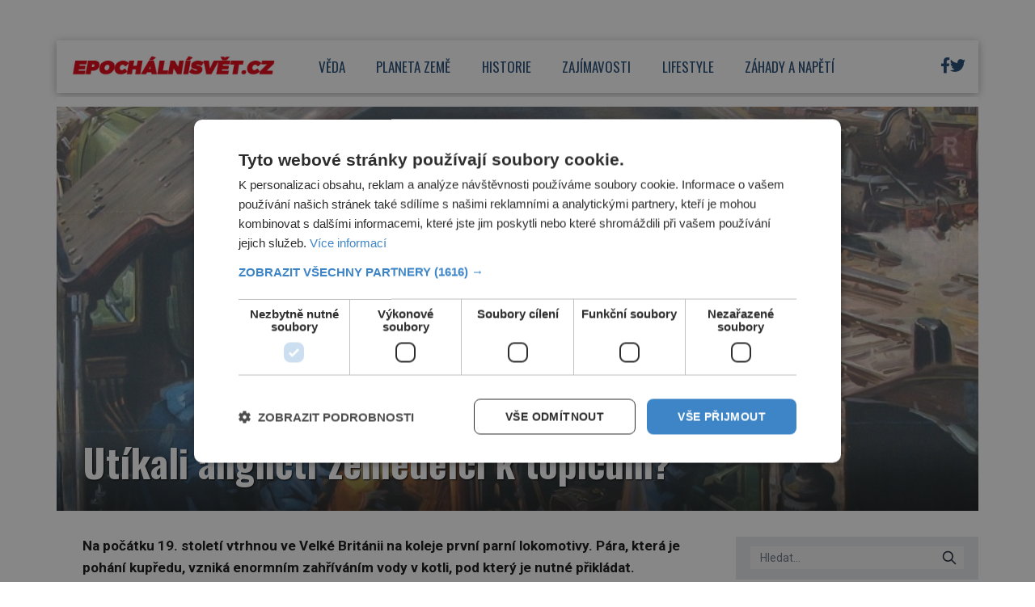

--- FILE ---
content_type: text/html; charset=UTF-8
request_url: https://epochalnisvet.cz/wp-admin/admin-ajax.php
body_size: -43
content:
{"post_id":35220,"counted":true,"storage":{"name":["pvc_visits[0]"],"value":["1768370884b35220"],"expiry":[1768370884]},"type":"post"}